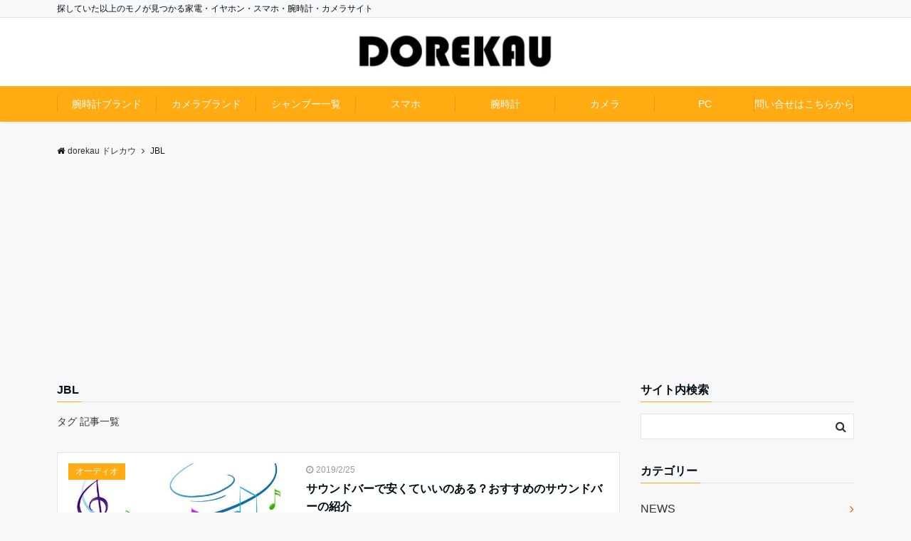

--- FILE ---
content_type: text/html; charset=UTF-8
request_url: https://dorekau.com/tag/jbl
body_size: 15068
content:
<!DOCTYPE html>
<html lang="ja"
	prefix="og: https://ogp.me/ns#"  dir="ltr">
<head prefix="og: http://ogp.me/ns# fb: http://ogp.me/ns/fb# article: http://ogp.me/ns/article#">

<!-- Page hiding snippet (recommended) -->
<style>.async-hide { opacity: 0 !important} </style>
<script>
(function(a,s,y,n,c,h,i,d,e){s.className+=' '+y;
h.end=i=function(){s.className=s.className.replace(RegExp(' ?'+y),'')};
(a[n]=a[n]||[]).hide=h;setTimeout(function(){i();h.end=null},c);
})(window,document.documentElement,'async-hide','dataLayer',4000,{'GTM-WFM3WVJ':true});
</script>

<meta charset="UTF-8">
<meta name="viewport" content="width=device-width,initial-scale=1.0">
<meta name="keywords" content="JBL" >
<meta name="description" content="JBL - タグ 記事一覧">
<meta name="robots" content="noindex, follow">
<title>JBL | dorekau ドレカウ</title>

<!-- All In One SEO Pack 3.5.2[794,825] -->

<meta name="keywords"  content="jbl,ゲーム,スピーカー,日本,akg,bluetooth,イヤホン" />

<script type="application/ld+json" class="aioseop-schema">{"@context":"https://schema.org","@graph":[{"@type":"Organization","@id":"https://dorekau.com/#organization","url":"https://dorekau.com/","name":"dorekau ドレカウ","sameAs":[]},{"@type":"WebSite","@id":"https://dorekau.com/#website","url":"https://dorekau.com/","name":"dorekau ドレカウ","publisher":{"@id":"https://dorekau.com/#organization"}},{"@type":"CollectionPage","@id":"https://dorekau.com/tag/jbl#collectionpage","url":"https://dorekau.com/tag/jbl","inLanguage":"ja","name":"JBL","isPartOf":{"@id":"https://dorekau.com/#website"},"breadcrumb":{"@id":"https://dorekau.com/tag/jbl#breadcrumblist"}},{"@type":"BreadcrumbList","@id":"https://dorekau.com/tag/jbl#breadcrumblist","itemListElement":[{"@type":"ListItem","position":1,"item":{"@type":"WebPage","@id":"https://dorekau.com/","url":"https://dorekau.com/","name":"dorekau ドレカウ"}},{"@type":"ListItem","position":2,"item":{"@type":"WebPage","@id":"https://dorekau.com/tag/jbl","url":"https://dorekau.com/tag/jbl","name":"JBL"}}]}]}</script>
<link rel="canonical" href="https://dorekau.com/tag/jbl" />
<!-- All In One SEO Pack -->
<link rel='dns-prefetch' href='//ajax.googleapis.com' />
<link rel='dns-prefetch' href='//maxcdn.bootstrapcdn.com' />
<link rel="alternate" type="application/rss+xml" title="dorekau ドレカウ &raquo; フィード" href="https://dorekau.com/feed" />
<link rel="alternate" type="application/rss+xml" title="dorekau ドレカウ &raquo; コメントフィード" href="https://dorekau.com/comments/feed" />
<link rel="alternate" type="application/rss+xml" title="dorekau ドレカウ &raquo; JBL タグのフィード" href="https://dorekau.com/tag/jbl/feed" />
<link rel='stylesheet' id='wp-block-library-css'  href='https://dorekau.com/wp-includes/css/dist/block-library/style.min.css?ver=5.4.1' type='text/css' media='all' />
<link rel='stylesheet' id='contact-form-7-css'  href='https://dorekau.com/wp-content/plugins/contact-form-7/includes/css/styles.css?ver=5.1.1' type='text/css' media='all' />
<link rel='stylesheet' id='yyi_rinker_stylesheet-css'  href='https://dorekau.com/wp-content/plugins/yyi-rinker/css/style.css?v=1.1.0&#038;ver=5.4.1' type='text/css' media='all' />
<link rel='stylesheet' id='parent-style-css'  href='https://dorekau.com/wp-content/themes/emanon-pro/style.css?ver=5.4.1' type='text/css' media='all' />
<link rel='stylesheet' id='child-style-css'  href='https://dorekau.com/wp-content/themes/emanon-pro-child/style.css?ver=1593064182' type='text/css' media='all' />
<link rel='stylesheet' id='animate-css'  href='https://dorekau.com/wp-content/themes/emanon-pro/lib/css/animate.min.css?ver=5.4.1' type='text/css' media='all' />
<link crossorigin="anonymous" rel='subresource' id='font-awesome-css'  href='https://maxcdn.bootstrapcdn.com/font-awesome/4.7.0/css/font-awesome.min.css?ver=5.4.1' type='text/css' media='all' />
<link rel='stylesheet' id='tablepress-default-css'  href='https://dorekau.com/wp-content/tablepress-combined.min.css?ver=2' type='text/css' media='all' />
<script type='text/javascript' src='https://ajax.googleapis.com/ajax/libs/jquery/2.1.3/jquery.min.js?ver=5.4.1'></script>
<script type='text/javascript' src='https://dorekau.com/wp-content/plugins/yyi-rinker/js/event-tracking.js?v=1.1.0'></script>
<link rel='https://api.w.org/' href='https://dorekau.com/wp-json/' />
<link rel="EditURI" type="application/rsd+xml" title="RSD" href="https://dorekau.com/xmlrpc.php?rsd" />
<link rel="wlwmanifest" type="application/wlwmanifest+xml" href="https://dorekau.com/wp-includes/wlwmanifest.xml" /> 
<meta name="generator" content="Site Kit by Google 1.15.0" />		<script type="text/javascript">
				(function(c,l,a,r,i,t,y){
					c[a]=c[a]||function(){(c[a].q=c[a].q||[]).push(arguments)};t=l.createElement(r);t.async=1;
					t.src="https://www.clarity.ms/tag/"+i+"?ref=wordpress";y=l.getElementsByTagName(r)[0];y.parentNode.insertBefore(t,y);
				})(window, document, "clarity", "script", "cpwfj80ujd");
		</script>
		<script type="text/javascript" language="javascript">
    var vc_pid = "886706895";
</script><script type="text/javascript" src="//aml.valuecommerce.com/vcdal.js" async></script><style>
/*---main color--*/
#gnav,.global-nav li ul li,.mb-horizontal-nav{background-color:#ffab11;}
.fa,.required,.widget-line a{color:#ffab11;}
#wp-calendar a{color:#ffab11;font-weight: bold;}
.cat-name, .sticky .cat-name{background-color:#ffab11;}
.pagination a:hover,.pagination .current{background-color:#ffab11;border:solid 1px #ffab11;}
.wpp-list li a:before{background-color:#ffab11;}
.loader{position:absolute;top:0;left:0;bottom:0;right:0;margin:auto;border-left:6px solid #ffab11;}
/*--link color--*/
#gnav .global-nav .current-menu-item > a,#gnav .global-nav .current-menu-item > a .fa,#modal-global-nav-container .current-menu-item a,#modal-global-nav-container .sub-menu .current-menu-item a,.side-widget .current-menu-item a,.mb-horizontal-nav-inner .current-menu-item a,.mb-horizontal-nav-inner .current-menu-item a .fa,.entry-title a:active,.pagination a,.post-nav .fa{color:#f25800;}
.global-nav-default > li:first-child:before, .global-nav-default > li:after{background-color:#f25800;}
.article-body a{color:#f25800;}
.follow-line a{color:#ffab11;}
.author-profile-text .author-name a{color:#f25800;}
.recommend-date a {display:block;text-decoration:none;color:#000c15;}
.next-page .post-page-numbers.current span{background-color:#ff8037;color:#fff;}
.next-page a span {background-color:#fff;color:#f25800;}
.comment-page-link .page-numbers{background-color:#fff;color:#f25800;}
.comment-page-link .current{background-color:#ff8037;color:#fff;}
.side-widget li a:after{color:#f25800;}
blockquote a, .box-default a, .box-info a{color:#f25800;}
.follow-user-url a:hover .fa{color:#f25800;}
.popular-post-rank{border-color:#f25800 transparent transparent transparent;}
/*--link hover--*/
a:hover,.global-nav a:hover,.side-widget a:hover,.side-widget li a:hover:before,#wp-calendar a:hover,.entry-title a:hover,.footer-follow-btn a:hover .fa{color:#ff8037;}
.scroll-nav-inner li:after{background-color:#ff8037;}
.featured-title h2:hover{color:#ff8037;}
.author-profile-text .author-name a:hover{color:#ff8037;}
follow-user-url a:hover .fa{color:#ff8037;}
.next-page a span:hover{background-color:#ff8037;color:#fff;}
.comment-page-link .page-numbers:hover{background-color:#ff8037;color:#fff;}
.tagcloud a:hover{border:solid 1px #ff8037;color:#ff8037;}
blockquote a:hover, .box-default a:hover, .box-info a:hover{color:#ff8037;}
#modal-global-nav-container .global-nav-default li a:hover{color:#ff8037;}
.side-widget li a:hover:after{color:#ff8037;}
.widget-contact a:hover .fa{color:#ff8037;}
#sidebar-cta {border:solid 4px #ff8037;}
.popular-post li a:hover .popular-post-rank{border-color:#ff8037 transparent transparent transparent;}
/*--btn color--*/
.btn-more{background-color:#9b8d77;border:solid 1px #9b8d77;}
.btn a{background-color:#9b8d77;color:#fff;}
.btn a:hover{color:#fff;}
.btn-border{display:block;padding:8px 16px;border:solid 1px #9b8d77;}
.btn-border .fa{color:#9b8d77;}
input[type=submit]{background-color:#9b8d77;color:#fff;}
/* gutenberg File */
.wp-block-file .wp-block-file__button{display:inline-block;padding:8px 32px!important;border-radius:4px!important;line-height:1.5!important;border-bottom:solid 3px rgba(0,0,0,0.2)!important;background-color:#9b8d77!important;color:#fff!important;font-size:16px!important}
/* gutenberg button */
.wp-block-button a{text-decoration:none;}
/* gutenberg Media & Text */
.wp-block-media-text p{	line-height:1;margin-bottom:16px;}
/* gutenberg pullquote */
.wp-block-pullquote blockquote{margin:0!important;border:none!important;quotes:none!important;background-color:inherit!important;}
.wp-block-pullquote{border-top:3px solid #e2e5e8;border-bottom:3px solid #e2e5e8;color:#303030;}
/*--header-*/
.header-area-height{height:96px;}
.header-brand {line-height:96px;}
.header,.header-area-height-line #gnav{background-color:#fff;}
.top-bar{background-color:#f8f8f8;}
.site-description {color:#000c15}
.header-table .site-description{line-height:1.5;font-size:12px;}
.header-site-name a{color:#000c15}
.header-site-name a:hover{color:#ff8037;}
.header-logo img, .modal-header-logo img{max-height:50px;}
.global-nav-line li a{color:#000c15;}
#mb-scroll-nav .header-site-name a{color:#000c15;font-size:16px;}
#mb-scroll-nav .header-site-name a:hover{color:#ff8037;}
@media screen and ( min-width: 768px ){
.header-site-name a{font-size:24px;}
.header-area-height,.header-widget{height:96px;}
.header-brand {line-height:96px;}
}
@media screen and ( min-width: 992px ){
.header-logo img{max-height:50px;}
}
/*--modal menu--*/
.modal-menu{position:absolute;top:50%;right:0;-webkit-transform:translateY(-50%);transform:translateY(-50%);z-index:999;}
.modal-menu .modal-gloval-icon{float:left;margin-bottom:6px;}
.modal-menu .slicknav_no-text{margin:0;}
.modal-menu .modal-gloval-icon-bar{display:block;width:32px;height:3px;border-radius:4px;-webkit-transition:all 0.2s;transition:all 0.2s;}
.modal-menu .modal-gloval-icon-bar + .modal-gloval-icon-bar{margin-top:6px;}
.modal-menu .modal-menutxt{display:block;text-align:center;font-size:12px;font-size:1.2rem;color:#000c15;}
.modal-menu .modal-gloval-icon-bar{background-color:#9b8d77;}
#modal-global-nav-container{background-color:#fff;}
#modal-global-nav-container .modal-header-site-name a{color:#000c15;}
#modal-global-nav-container .global-nav li ul li{background-color:#fff;}
#modal-global-nav-container .global-nav-default li a{color:#000c15;}
/* --slider section--*/
.slider img{display:block;width:100%;}
.slider .bx-viewport{-webkit-transform:translatez(0);-moz-transform:translatez(0);-ms-transform:translatez(0);-o-transform:translatez(0);transform:translatez(0);}
.slider .bx-pager,.slider .bx-controls-auto{position:absolute;bottom:-36px;width:100%;z-index:300;}
.slider .bx-pager{text-align:center;font-size:.85em;font-family:Arial;font-weight:bold;color:#333;}
.slider .bx-pager .bx-pager-item,
.slider .bx-controls-auto .bx-controls-auto-item{display:inline-block;}
.slider .bx-pager.bx-default-pager a{background:#777;text-indent:-9999px;display:block;width:10px;height:10px;margin:0 5px;outline:0;-moz-border-radius:5px;-webkit-border-radius:5px;border-radius:5px;}
.slider .bx-pager.bx-default-pager a:hover,
.slider .bx-pager.bx-default-pager a.active{background:#000;}
.slider .bx-prev{left:16px;background:url(https://dorekau.com/wp-content/themes/emanon-pro/lib/images/slider/controls.png) no-repeat 0 -32px;}
.slider .bx-next{right:16px;background:url(https://dorekau.com/wp-content/themes/emanon-pro/lib/images/slider/controls.png) no-repeat -43px -32px;}
.slider .bx-prev:hover{background-position:0 0;}
.slider .bx-next:hover{background-position:-43px 0;}
.slider .bx-controls-direction a{position:absolute;top:50%;margin-top:-16px;outline:0;width:32px;height:32px;text-indent:-9999px;z-index:888;}
.slider .bx-controls-direction a.disabled{display:none;}
.slider .bx-controls-auto{text-align:center;}
.slider .bx-controls-auto .bx-start{display:block;text-indent:-9999px;width:10px;height:11px;outline:0;background:url(https://dorekau.com/wp-content/themes/emanon-pro/lib/images/slider/controls.png) -86px -11px no-repeat;margin:0 3px;}
.slider .bx-controls-auto .bx-start:hover,
.slider .bx-controls-auto .bx-start.active{background-position:-86px 0;}
.slider .bx-controls-auto .bx-stop{display:block;text-indent:-9999px;width:9px;height:11px;outline:0;background:url(https://dorekau.com/wp-content/themes/emanon-pro/lib/images/slider/controls.png) -86px -44px no-repeat;margin:0 3px;}
.slider .bx-controls-auto .bx-stop:hover,
.slider .bx-controls-auto .bx-stop.active{background-position:-86px -33px;}
.slider .bx-controls.bx-has-controls-auto.bx-has-pager .bx-pager{text-align:left;width:80%;}
.slider .bx-controls.bx-has-controls-auto.bx-has-pager .bx-controls-auto{right:0;width:35px;}
.slider .bx-caption{position:absolute;bottom:0;left:0;background:#505050;background:rgba(80, 80, 80, 0.75);width:100%;}
.slider .bx-caption span{color:#fff;font-family:Arial;display:block;font-size:.85em;padding:10px;}
.slider #bxslider li:before{position:absolute;top:0;left:0;right:0;bottom:0;background:linear-gradient(135deg, #000, #000)fixed;opacity: 0;content: "";z-index:100;}
.slider #bxslider li{height:500px;background-position: center;background-size: cover;background-repeat:no-repeat;}
.slider-btn{margin:32px 0 0 0;}
.slider-title{color:#fff;}
.slider-sub-title{color:#fff;}
.slider-btn .btn{border:solid 1px #9b8d77;background-color:#9b8d77;}
.slider-btn-bg a{border-bottom:none;border-radius:0;background-color:#9b8d77;color:#fff;}
.slider-btn-bg a:hover{background-color:#9b8d77;border-radius:inherit;-webkit-transform:inherit;transform:inherit;color:#fff;}
.slider-btn-bg:before{content:'';position:absolute;border:solid 3px #9b8d77;top:0;right:0;bottom:0;left:0;-webkit-transition:0.2s ease-in-out;transition:0.2s ease-in-out;z-index:-1;}
.slider-btn-bg:hover:before{top:-8px;right:-8px;bottom:-8px;left:-8px;}
@media screen and ( max-width: 767px ){
.slider-message{right:0;left:0;}
}
@media screen and ( min-width: 768px ){
.slider-btn{margin:40px 0 24px 0}
.bx-wrapper .bx-pager,.bx-wrapper .bx-controls-auto{bottom:8px;}
.slider-message{right:0;left:0;}
}
/*--slick slider for front page & LP--*/
.slick-slider{-moz-box-sizing:border-box;box-sizing:border-box;-webkit-user-select:none;-moz-user-select:none;-ms-user-select:none;user-select:none;-webkit-touch-callout:none;-khtml-user-select:none;-ms-touch-action:pan-y;touch-action:pan-y;-webkit-tap-highlight-color:rgba(0,0,0,0)}
.slick-list,.slick-slider{display:block;position:relative}
.slick-list{overflow:hidden;margin:0;padding:0}
.slick-list:focus{outline:0}
.slick-list.dragging{cursor:pointer;cursor:hand}
.slick-slider .slick-list,.slick-slider .slick-track{-webkit-transform:translate3d(0,0,0);-moz-transform:translate3d(0,0,0);-ms-transform:translate3d(0,0,0);-o-transform:translate3d(0,0,0);transform:translate3d(0,0,0)}
.slick-track{display:block;position:relative;top:0;left:0;margin:40px 0}
.slick-track:after,.slick-track:before{display:table;content:''}
.slick-track:after{clear:both}.slick-loading .slick-track{visibility:hidden}
.slick-slide{display:none;float:left;height:100%;min-height:1px}[dir='rtl']
.slick-slide{float:right}
.slick-slide.slick-loading img{display:none}
.slick-slide.dragging img{pointer-events:none}
.slick-initialized .slick-slide{display:block}
.slick-loading .slick-slide{visibility:hidden}
.slick-vertical .slick-slide{display:block;height:auto;border:solid 1px transparent}
.slick-arrow.slick-hidden{display:none}
.slick-next:before,.slick-prev:before{content:""}
.slick-next{display:block;position:absolute;top:50%;right:-11px;padding:0;width:16px;height:16px;border-color:#f25800;border-style:solid;border-width:3px 3px 0 0;background-color:transparent;cursor:pointer;text-indent:-9999px;-webkit-transform:rotate(45deg);-moz-transform:rotate(45deg);-ms-transform:rotate(45deg);-o-transform:rotate(45deg);transform:rotate(45deg)}
.slick-prev{display:block;position:absolute;top:50%;left:-11px;padding:0;width:16px;height:16px;border-color:#f25800;border-style:solid;border-width:3px 3px 0 0;background-color:transparent;cursor:pointer;text-indent:-9999px;-webkit-transform:rotate(-135deg);-moz-transform:rotate(-135deg);-ms-transform:rotate(-135deg);-o-transform:rotate(-135deg);transform:rotate(-135deg)}
@media screen and ( min-width: 768px ){
.slick-next{right:-32px;width:32px;height:32px;}
.slick-prev{left:-32px;width:32px;height:32px;}
}
/*---下ボーダー（2カラー）--*/
.front-top-widget-box h2, .front-bottom-widget-box h2{margin-bottom: -1px;}
.front-top-widget-box h2 > span, .front-bottom-widget-box h2 > span{display:inline-block;padding:0 4px 4px 0;border-bottom:solid 1px #ffab11;}
.entry-header {border-bottom:solid 1px #e2e5e8;}
.entry-header h2{margin-bottom: -1px;}
.entry-header h2 > span{display:inline-block;padding:0 4px 4px 0;border-bottom:solid 1px #ffab11;}
.archive-title {border-bottom:solid 1px #e2e5e8;}
.archive-title h1{margin-bottom: -1px;}
.archive-title h1 > span{display:inline-block;padding:0 4px 4px 0;border-bottom:solid 1px #ffab11;}
/*--h2 style--*/
/*---左ボーダー＋背景--*/
.article-body h2{padding:8px 0 8px 12px;border-left:solid 4px #ffab11;background-color:#f0f0f0;}
/*--h3 style--*/
/*--下ボーダー--*/
.article-body h3:not(.block-pr-box-heading):not(.block-cta-heading):not(.block-pricing-table-heading):not(.block-member-name):not(.showcase-box-heading),.page-bottom-widget h3{padding:6px 0;border-bottom:solid 2px #ffab11;}
/*--h4 style--*/
/*---無し--*/
.article-body h4{padding:4px 0;}
/*--sidebar style--*/
/*---下ボーダー（2カラー）--*/
.side-widget-title {border-bottom:1px solid #e2e5e8;}
.side-widget-title h3 {margin-bottom: -1px;}
.side-widget-title span{display:inline-block;padding:0 4px 4px 0;border-bottom:solid 1px #ffab11;}
/*--read more--*/
.archive-header{padding:8px 16px 64px 16px;}
.read-more{position:absolute;right: 0;bottom:24px;left:0;text-align:center;}
.read-more .fa{margin:0 0 0 4px;}
.featured-date .read-more,.home .big-column .read-more,.archive .ar-big-column .read-more{position:absolute;right:0;bottom:32px;left:0;}
.home .big-column .btn-mid,.archive .ar-big-column .btn-mid{width: 80%;}
@media screen and ( min-width: 768px ){
.archive-header{padding:8px 16px 72px 16px;}
.home .one-column .read-more,.archive .ar-one-column .read-more,.search .ar-one-column .read-more{position:absolute;right:16px;bottom:20px;left:auto;}
.blog .one-column .read-more,.archive .ar-one-column .read-more,.search .ar-one-column .read-more{position:absolute;right:16px;bottom:20px;left:auto;}
.home .big-column .btn-mid,.archive .ar-big-column .btn-mid,.search .ar-big-column .btn-mid{width:20%;}
.blog .big-column .btn-mid,.archive .ar-big-column .btn-mid,.search .ar-big-column .btn-mid{width:20%;}
.home .one-column .read-more .btn-border,.archive .ar-one-column .read-more .btn-border,.search .ar-one-column .read-more .btn-border{display:inline;}
.blog .one-column .read-more .btn-border,.archive .ar-one-column .read-more .btn-border,.search .ar-one-column .read-more .btn-border{display:inline;}
}
/*--remodal's necessary styles--*/
html.remodal-is-locked{overflow:hidden;-ms-touch-action:none;touch-action:none}
.remodal{overflow:scroll;-webkit-overflow-scrolling:touch;}
.remodal,[data-remodal-id]{display:none}
.remodal-overlay{position:fixed;z-index:9998;top:-5000px;right:-5000px;bottom:-5000px;left:-5000px;display:none}
.remodal-wrapper{position:fixed;z-index:9999;top:0;right:0;bottom:0;left:0;display:none;overflow:auto;text-align:center;-webkit-overflow-scrolling:touch}
.remodal-wrapper:after{display:inline-block;height:100%;margin-left:-0.05em;content:""}
.remodal-overlay,.remodal-wrapper{-webkit-backface-visibility:hidden;backface-visibility:hidden}
.remodal{position:relative;outline:0;}
.remodal-is-initialized{display:inline-block}
/*--remodal's default mobile first theme--*/
.remodal-bg.remodal-is-opened,.remodal-bg.remodal-is-opening{-webkit-filter:blur(3px);filter:blur(3px)}.remodal-overlay{background:rgba(43,46,56,.9)}
.remodal-overlay.remodal-is-closing,.remodal-overlay.remodal-is-opening{-webkit-animation-duration:0.3s;animation-duration:0.3s;-webkit-animation-fill-mode:forwards;animation-fill-mode:forwards}
.remodal-overlay.remodal-is-opening{-webkit-animation-name:c;animation-name:c}
.remodal-overlay.remodal-is-closing{-webkit-animation-name:d;animation-name:d}
.remodal-wrapper{padding:16px}
.remodal{box-sizing:border-box;width:100%;-webkit-transform:translate3d(0,0,0);transform:translate3d(0,0,0);color:#2b2e38;background:#fff;}
.remodal.remodal-is-closing,.remodal.remodal-is-opening{-webkit-animation-duration:0.3s;animation-duration:0.3s;-webkit-animation-fill-mode:forwards;animation-fill-mode:forwards}
.remodal.remodal-is-opening{-webkit-animation-name:a;animation-name:a}
.remodal.remodal-is-closing{-webkit-animation-name:b;animation-name:b}
.remodal,.remodal-wrapper:after{vertical-align:middle}
.remodal-close{position:absolute;top:-32px;right:0;display:block;overflow:visible;width:32px;height:32px;margin:0;padding:0;cursor:pointer;-webkit-transition:color 0.2s;transition:color 0.2s;text-decoration:none;color:#fff;border:0;outline:0;background:#b5b5b5;}
.modal-global-nav-close{position:absolute;top:0;right:0;display:block;overflow:visible;width:32px;height:32px;margin:0;padding:0;cursor:pointer;-webkit-transition:color 0.2s;transition:color 0.2s;text-decoration:none;color:#fff;border:0;outline:0;background:#9b8d77;}
.remodal-close:focus,.remodal-close:hover{color:#2b2e38}
.remodal-close:before{font-family:Arial,Helvetica CY,Nimbus Sans L,sans-serif!important;font-size:32px;line-height:32px;position:absolute;top:0;left:0;display:block;width:32px;content:"\00d7";text-align:center;}
.remodal-cancel,.remodal-confirm{font:inherit;display:inline-block;overflow:visible;min-width:110px;margin:0;padding:9pt 0;cursor:pointer;-webkit-transition:background 0.2s;transition:background 0.2s;text-align:center;vertical-align:middle;text-decoration:none;border:0;outline:0}
.remodal-confirm{color:#fff;background:#81c784}
.remodal-confirm:focus,.remodal-confirm:hover{background:#66bb6a}
.remodal-cancel{color:#fff;background:#e57373}
.remodal-cancel:focus,.remodal-cancel:hover{background:#ef5350}
.remodal-cancel::-moz-focus-inner,.remodal-close::-moz-focus-inner,.remodal-confirm::-moz-focus-inner{padding:0;border:0}
@-webkit-keyframes a{0%{-webkit-transform:scale(1.05);transform:scale(1.05);opacity:0}to{-webkit-transform:none;transform:none;opacity:1}}
@keyframes a{0%{-webkit-transform:scale(1.05);transform:scale(1.05);opacity:0}to{-webkit-transform:none;transform:none;opacity:1}}
@-webkit-keyframes b{0%{-webkit-transform:scale(1);transform:scale(1);opacity:1}to{-webkit-transform:scale(0.95);transform:scale(0.95);opacity:0}}
@keyframes b{0%{-webkit-transform:scale(1);transform:scale(1);opacity:1}to{-webkit-transform:scale(0.95);transform:scale(0.95);opacity:0}}
@-webkit-keyframes c{0%{opacity:0}to{opacity:1}}
@keyframes c{0%{opacity:0}to{opacity:1}}
@-webkit-keyframes d{0%{opacity:1}to{opacity:0}}
@keyframes d{0%{opacity:1}to{opacity:0}}
@media only screen and (min-width:641px){.remodal{max-width:700px}}.lt-ie9 .remodal-overlay{background:#2b2e38}.lt-ie9 .remodal{width:700px}
/*--footer cta --*/
/*--footer--*/
.footer{background-color:#232323;color:#b5b5b5;}
.footer a,.footer .fa{color:#b5b5b5;}
.footer a:hover{color:#fff;}
.footer a:hover .fa{color:#fff;}
.footer-nav li{border-right:solid 1px #b5b5b5;}
.footer-widget-box h2,.footer-widget-box h3,.footer-widget-box h4,.footer-widget-box h5,.footer-widget-box h6{color:#b5b5b5;}
.footer-widget-box h3{border-bottom:solid 1px #b5b5b5;}
.footer-widget-box a:hover .fa{color:#fff;}
.footer-widget-box #wp-calendar caption{border:solid 1px #b5b5b5;border-bottom: none;}
.footer-widget-box #wp-calendar th{border:solid 1px #b5b5b5;}
.footer-widget-box #wp-calendar td{border:solid 1px #b5b5b5;}
.footer-widget-box #wp-calendar a:hover{color:#fff;}
.footer-widget-box .tagcloud a{border:solid 1px #b5b5b5;}
.footer-widget-box .tagcloud a:hover{border:solid 1px #fff;}
.footer-widget-box .wpp-list .wpp-excerpt, .footer-widget-box .wpp-list .post-stats, .footer-widget-box .wpp-list .post-stats a{color:#b5b5b5;}
.footer-widget-box .wpp-list a:hover{color:#fff;}
.footer-widget-box select{border:solid 1px #b5b5b5;color:#b5b5b5;}
.footer-widget-box .widget-contact a:hover .fa{color:#fff;}
@media screen and ( min-width: 768px ){.footer a:hover .fa{color:#b5b5b5;}}
/*--lp header image cover--*/
.lp-header{height:500px;}
.lp-header:before,.lp-header-image:before{position:absolute;top:0;left:0;right:0;bottom:0;background:linear-gradient(135deg, #000, #000)fixed;opacity:0.5;content: "";z-index: 100;}
.header-title, .header-target-message{color: #fff;}
.header-sub-title{color:#fff;}
.header-btn-bg a{border-bottom:none;border-radius:0;background-color:#9b8d77;color:#fff;}
.header-btn-bg a:hover{background-color:#9b8d77;border-radius:inherit;-webkit-transform:inherit;transform:inherit;color:#fff;}
.header-btn-bg:before{content:'';position:absolute;border:solid 3px #9b8d77;top:0;right:0;bottom:0;left:0;-webkit-transition:.2s ease-in-out;transition:.2s ease-in-out;z-index:-1;}
.header-btn-bg:hover:before{top:-8px;right:-8px;bottom:-8px;left:-8px}
@media screen and ( max-width: 767px ){
.header-message{right:0;left:0;}
}
@media screen and ( min-width: 768px ){
.header-message{right:0;left:0;}
}
/*--lp content section--*/
#lp-content-section {background-color:#f8f8f8;}
/*--page custom css--*/
</style>
<style type="text/css">
.no-js .native-lazyload-js-fallback {
	display: none;
}
</style>
		<!-- There is no amphtml version available for this URL. --><script async src="//pagead2.googlesyndication.com/pagead/js/adsbygoogle.js"></script> <script>
(adsbygoogle = window.adsbygoogle || []).push({
google_ad_client: "ca-pub-7222909358018785",
enable_page_level_ads: true,
tag_partner: "site_kit"
});
</script>
		<link rel="icon" href="https://dorekau.com/wp-content/uploads/2019/04/cropped-dorekau_logo_-32x32.jpg" sizes="32x32" />
<link rel="icon" href="https://dorekau.com/wp-content/uploads/2019/04/cropped-dorekau_logo_-192x192.jpg" sizes="192x192" />
<link rel="apple-touch-icon" href="https://dorekau.com/wp-content/uploads/2019/04/cropped-dorekau_logo_-180x180.jpg" />
<meta name="msapplication-TileImage" content="https://dorekau.com/wp-content/uploads/2019/04/cropped-dorekau_logo_-270x270.jpg" />
<script async src="https://pagead2.googlesyndication.com/pagead/js/adsbygoogle.js"></script>
<meta name="robots" content="max-image-preview:large">
<!--google tag nanager-->
<script>(function(w,d,s,l,i){w[l]=w[l]||[];w[l].push({'gtm.start':
new Date().getTime(),event:'gtm.js'});var f=d.getElementsByTagName(s)[0],
j=d.createElement(s),dl=l!='dataLayer'?'&l='+l:'';j.async=true;j.src=
'https://www.googletagmanager.com/gtm.js?id='+i+dl;f.parentNode.insertBefore(j,f);
})(window,document,'script','dataLayer','GTM-WFM3WVJ');</script>
<!--end google tag manager-->
</head>
<body id="top" class="archive tag tag-jbl tag-87">
<!--google tag manager (noscript)-->
<noscript><iframe src="https://www.googletagmanager.com/ns.html?id=GTM-WFM3WVJ"
height="0" width="0" style="display:none;visibility:hidden"></iframe></noscript>
<!--end google tag manager (noscript)-->
<header id="header-wrapper" itemscope itemtype="http://schema.org/WPHeader">
		<!--top bar-->
	<div class="top-bar">
		<div class="container">
			<div class="col12">
			<p class="site-description" itemprop="description">探していた以上のモノが見つかる家電・イヤホン・スマホ・腕時計・カメラサイト</p>
			</div>
		</div>
	</div>
	<!--end top bar-->
		<!--header-->
	<div class="header">
		<div class="container header-area-height">
			<div class="col12 header-col-center header-brand">
			<div class="header-table">
<div class="header-logo"><a href="https://dorekau.com/"><img src="https://dorekau.com/wp-content/uploads/2021/06/dorekau_logo_700w-300x54-1.jpg" alt="dorekau ドレカウ" ></a></div>
</div>
			</div>
			<!--modal menu-->
			<div class="modal-menu js-modal-menu">
				<a href="#modal-global-nav" data-remodal-target="modal-global-nav">
										<span class="modal-menutxt">Menu</span>
										<span class="modal-gloval-icon">
						<span class="modal-gloval-icon-bar"></span>
						<span class="modal-gloval-icon-bar"></span>
						<span class="modal-gloval-icon-bar"></span>
					</span>
				</a>
			</div>
			<!--end modal menu-->
		</div>
	<!--global nav-->
<div class="remodal" data-remodal-id="modal-global-nav" data-remodal-options="hashTracking:false">
	<button data-remodal-action="close" class="remodal-close modal-global-nav-close"></button>
	<div id="modal-global-nav-container">
		<div class="modal-header-logo"><a href="https://dorekau.com/"><img src="https://dorekau.com/wp-content/uploads/2021/06/dorekau_logo_700w-300x54-1.jpg" alt="dorekau ドレカウ" ></a></div>
		<nav>
		<ul id="menu-%e3%82%ab%e3%83%86%e3%82%b4%e3%83%aa" class="global-nav global-nav-default"><li id="menu-item-35560" class="menu-item menu-item-type-post_type menu-item-object-page menu-item-35560"><a href="https://dorekau.com/%e8%85%95%e6%99%82%e8%a8%88%e3%83%a1%e3%83%bc%e3%82%ab%e3%83%bc%e4%b8%80%e8%a6%a7">腕時計ブランド</a></li>
<li id="menu-item-35566" class="menu-item menu-item-type-post_type menu-item-object-page menu-item-35566"><a href="https://dorekau.com/%e3%82%ab%e3%83%a1%e3%83%a9%e3%83%96%e3%83%a9%e3%83%b3%e3%83%89%e4%b8%80%e8%a6%a7">カメラブランド</a></li>
<li id="menu-item-20718" class="menu-item menu-item-type-post_type menu-item-object-post menu-item-20718"><a href="https://dorekau.com/19976">シャンプー一覧</a></li>
<li id="menu-item-4168" class="menu-item menu-item-type-taxonomy menu-item-object-category menu-item-4168"><a href="https://dorekau.com/category/smartphone">スマホ</a></li>
<li id="menu-item-1112" class="menu-item menu-item-type-taxonomy menu-item-object-category menu-item-1112"><a href="https://dorekau.com/category/watch">腕時計</a></li>
<li id="menu-item-6060" class="menu-item menu-item-type-taxonomy menu-item-object-category menu-item-6060"><a href="https://dorekau.com/category/camera">カメラ</a></li>
<li id="menu-item-6061" class="menu-item menu-item-type-taxonomy menu-item-object-category menu-item-6061"><a href="https://dorekau.com/category/pc">PC</a></li>
<li id="menu-item-18126" class="menu-item menu-item-type-post_type menu-item-object-page menu-item-18126"><a href="https://dorekau.com/%e3%81%8a%e5%95%8f%e3%81%84%e5%90%88%e3%82%8f%e3%81%9b">問い合せはこちらから</a></li>
</ul>		</nav>
		<div class="mobile-menu-widget">

<form role="search" method="get" class="search-form" action="https://dorekau.com/">
	<label for="search-form-6975d9a002b2b">
	</label>
	<input type="search" id="search-form-6975d9a002b2b" class="search-field" value="" name="s" />
	<button type="submit" class="search-submit"><i class="fa fa-search"></i></button>
</form>
</div>	</div>
</div>
<!--end global nav-->	</div>
	<!--end header-->
</header>
<!--global nav-->
<div id="gnav" class="default-nav">
	<div class="container">
		<div class="col12">
			<nav id="menu">
			<ul id="menu-%e3%82%ab%e3%83%86%e3%82%b4%e3%83%aa-1" class="global-nav global-nav-default"><li class="menu-item menu-item-type-post_type menu-item-object-page menu-item-35560"><a href="https://dorekau.com/%e8%85%95%e6%99%82%e8%a8%88%e3%83%a1%e3%83%bc%e3%82%ab%e3%83%bc%e4%b8%80%e8%a6%a7">腕時計ブランド</a></li>
<li class="menu-item menu-item-type-post_type menu-item-object-page menu-item-35566"><a href="https://dorekau.com/%e3%82%ab%e3%83%a1%e3%83%a9%e3%83%96%e3%83%a9%e3%83%b3%e3%83%89%e4%b8%80%e8%a6%a7">カメラブランド</a></li>
<li class="menu-item menu-item-type-post_type menu-item-object-post menu-item-20718"><a href="https://dorekau.com/19976">シャンプー一覧</a></li>
<li class="menu-item menu-item-type-taxonomy menu-item-object-category menu-item-4168"><a href="https://dorekau.com/category/smartphone">スマホ</a></li>
<li class="menu-item menu-item-type-taxonomy menu-item-object-category menu-item-1112"><a href="https://dorekau.com/category/watch">腕時計</a></li>
<li class="menu-item menu-item-type-taxonomy menu-item-object-category menu-item-6060"><a href="https://dorekau.com/category/camera">カメラ</a></li>
<li class="menu-item menu-item-type-taxonomy menu-item-object-category menu-item-6061"><a href="https://dorekau.com/category/pc">PC</a></li>
<li class="menu-item menu-item-type-post_type menu-item-object-page menu-item-18126"><a href="https://dorekau.com/%e3%81%8a%e5%95%8f%e3%81%84%e5%90%88%e3%82%8f%e3%81%9b">問い合せはこちらから</a></li>
</ul>			</nav>
		</div>
	</div>
</div>
<!--end global nav-->

<!--content-->
<div class="content">
	<div class="container">
		<!--breadcrumb-->
	<div class="content-inner">
	<nav id="breadcrumb" class="rcrumbs clearfix">
	<ol itemscope itemtype="http://schema.org/BreadcrumbList"><li itemprop="itemListElement" itemscope itemtype="http://schema.org/ListItem"><a itemprop="item" href="https://dorekau.com/"><i class="fa fa-home"></i><span itemprop="name">dorekau ドレカウ</span></a><i class="fa fa-angle-right"></i><meta itemprop="position" content="1" /></li><li><span>JBL</span></li></ol>
</nav>
</div>
<!--end breadcrumb-->		<!--main-->
		<main>
			<div class="col-main clearfix">
								<div class="archive-title"><h1><span>JBL</span></h1></div>								<div class="archive-description">
					<p>タグ 記事一覧</p>
				</div>
												
<div class="clearfix post-18133 post type-post status-publish format-standard has-post-thumbnail category-audio tag-jbl tag-330 tag-389 tag-161 one-column ar-one-column au-one-column">
	<!--loop of article-->
	
	
	<article class="archive-list">
		<!--thumbnail-->
<div class="eye-catch">
	<a class="image-link-border" href="https://dorekau.com/18133"><img width="544" height="262" src="https://dorekau.com/wp-content/plugins/native-lazyload/assets/images/placeholder.svg" class="attachment-small-thumbnail size-small-thumbnail wp-post-image native-lazyload-js-fallback" alt="サウンドバー" loading="lazy" data-src="https://dorekau.com/wp-content/uploads/2019/02/saundber-544x262.jpg" data-srcset="https://dorekau.com/wp-content/uploads/2019/02/saundber-544x262.jpg 544w, https://dorekau.com/wp-content/uploads/2019/02/saundber-1118x538.jpg 1118w, https://dorekau.com/wp-content/uploads/2019/02/saundber-733x353.jpg 733w" data-sizes="(max-width: 544px) 100vw, 544px" /></a>
<span class="cat-name"><a href="https://dorekau.com/category/audio">オーディオ</a></span>
</div>
<!--end thumbnail-->		<header class="archive-header">
			<ul class="post-meta clearfix">
<li><i class="fa fa-clock-o"></i><time class="date published updated" datetime="2019-02-25">2019/2/25</time></li>
</ul >
			<h2 class="archive-header-title"><a href="https://dorekau.com/18133">サウンドバーで安くていいのある？おすすめのサウンドバーの紹介</a></h2>
						<p>液晶パネルの技術革新とメーカー各社の開発競争により、テレビの薄型化が進んでいます</p>
						<div class="read-more"><a class="btn-border btn-mid" href="https://dorekau.com/18133">続きを読む<i class="fa fa-angle-right"></i></a></div>		</header>
	</article>
		
	
	<article class="archive-list">
		<!--thumbnail-->
<div class="eye-catch">
	<a class="image-link-border" href="https://dorekau.com/6305"><img width="544" height="262" src="https://dorekau.com/wp-content/plugins/native-lazyload/assets/images/placeholder.svg" class="attachment-small-thumbnail size-small-thumbnail wp-post-image native-lazyload-js-fallback" alt="" loading="lazy" data-src="https://dorekau.com/wp-content/uploads/2018/06/dorekau_logo-544x262.jpg" /></a>
<span class="cat-name"><a href="https://dorekau.com/category/earphone-headphones">イヤホン・ヘッドフォン</a></span>
</div>
<!--end thumbnail-->		<header class="archive-header">
			<ul class="post-meta clearfix">
<li><i class="fa fa-clock-o"></i><time class="date published updated" datetime="2018-08-10">2018/8/10</time></li>
</ul >
			<h2 class="archive-header-title"><a href="https://dorekau.com/6305">イヤホン・音響機器ブランドJBLの歴史と特徴 価格帯</a></h2>
						<p>JBLとは まず、ノウハウ・初心者向けの情報をご紹介いたします。商品の紹介を先に</p>
						<div class="read-more"><a class="btn-border btn-mid" href="https://dorekau.com/6305">続きを読む<i class="fa fa-angle-right"></i></a></div>		</header>
	</article>
			<!--end loop of article-->
</div>
			</div>
		</main>
		<!--end main-->
		<!--sidebar-->
		<aside class="col-sidebar sidebar">
			

<div class="side-widget"><div class="side-widget-title"><h3><span>サイト内検索</span></h3></div>

<form role="search" method="get" class="search-form" action="https://dorekau.com/">
	<label for="search-form-6975d9a005b8d">
	</label>
	<input type="search" id="search-form-6975d9a005b8d" class="search-field" value="" name="s" />
	<button type="submit" class="search-submit"><i class="fa fa-search"></i></button>
</form>
</div><div class="side-widget"><div class="side-widget-title"><h3><span>カテゴリー</span></h3></div>		<ul>
				<li class="cat-item cat-item-465"><a href="https://dorekau.com/category/news">NEWS</a>
</li>
	<li class="cat-item cat-item-337"><a href="https://dorekau.com/category/pc" title="PC、どれ買う？最新PC、PCのノウハウをご紹介いたします。">PC</a>
</li>
	<li class="cat-item cat-item-440"><a href="https://dorekau.com/category/pr" title="最新商品や商品レビューのご紹介をいたします。また、編集部独自記事もこちらのカテゴリでご紹介します。">PR</a>
</li>
	<li class="cat-item cat-item-447"><a href="https://dorekau.com/category/outdoors" title="アウトドア製品、どれ買う？最新アウトドアグッズ、登山やキャンプのノウハウをご紹介いたします。">アウトドア</a>
</li>
	<li class="cat-item cat-item-426"><a href="https://dorekau.com/category/earphone-headphones" title="イヤホン・ヘッドフォンどれ買う？最新イヤホン・ヘッドフォンのご紹介・比較をいたします。">イヤホン・ヘッドフォン</a>
</li>
	<li class="cat-item cat-item-412"><a href="https://dorekau.com/category/audio" title="オーディオ機器はどれ買う？オーディオ機器のご紹介をいたします。イヤホン・ヘッドホンは別カテゴリです。">オーディオ</a>
</li>
	<li class="cat-item cat-item-652"><a href="https://dorekau.com/category/%e3%81%8a%e6%ad%b3%e6%9a%ae">お歳暮</a>
</li>
	<li class="cat-item cat-item-258"><a href="https://dorekau.com/category/camera" title="カメラ・レンズ、どれ買う？最新カメラ、カメラのノウハウをご紹介いたします。">カメラ</a>
</li>
	<li class="cat-item cat-item-420"><a href="https://dorekau.com/category/game" title="ゲーム、どれ買う？ゲーム機器・周辺機器のご紹介をいたします。">ゲーム</a>
</li>
	<li class="cat-item cat-item-456"><a href="https://dorekau.com/category/%e3%82%b9%e3%83%9d%e3%83%bc%e3%83%84">スポーツ</a>
</li>
	<li class="cat-item cat-item-314"><a href="https://dorekau.com/category/smartphone" title="スマホ、どれ買う？最新スマホ、スマホ使用のノウハウをご紹介いたします。">スマホ</a>
</li>
	<li class="cat-item cat-item-416"><a href="https://dorekau.com/category/tabret" title="タブレット、どれ買う？最新タブレット、タブレットのノウハウをご紹介いたします。">タブレット</a>
</li>
	<li class="cat-item cat-item-326"><a href="https://dorekau.com/category/tv" title="テレビ、どれ買う？最新テレビ、テレビのノウハウをご紹介いたします。">テレビ</a>
</li>
	<li class="cat-item cat-item-462"><a href="https://dorekau.com/category/%e3%83%93%e3%83%87%e3%82%aa%e3%82%aa%e3%83%b3%e3%83%87%e3%83%9e%e3%83%b3%e3%83%89">ビデオオンデマンド</a>
</li>
	<li class="cat-item cat-item-368"><a href="https://dorekau.com/category/fashion" title="服、どれ買う？ドレカウでは、洋服・靴・帽子・パンツのファストファッションをご紹介いたします。">ファッション</a>
</li>
	<li class="cat-item cat-item-484"><a href="https://dorekau.com/category/%e3%83%97%e3%83%ac%e3%82%bc%e3%83%b3%e3%83%88">プレゼント</a>
</li>
	<li class="cat-item cat-item-428"><a href="https://dorekau.com/category/hobby" title="おもちゃ、どれ買う？最新ホビーのご紹介をいたします。ゲームは別カテゴリになります。">ホビー</a>
</li>
	<li class="cat-item cat-item-705"><a href="https://dorekau.com/category/daily-necessities/%e3%83%9e%e3%82%b9%e3%82%af">マスク</a>
</li>
	<li class="cat-item cat-item-454"><a href="https://dorekau.com/category/review" title="レビューでは実際に使用した商品についてご紹介いたします。">レビュー</a>
</li>
	<li class="cat-item cat-item-429"><a href="https://dorekau.com/category/cosmetics%ef%bc%86beauty-products" title="ファンデ、どれ買う？化粧品のご紹介、化粧品の使い方をご紹介いたします。また、ビューラーやひげそりなど理美容用品もこのカテゴリで扱っています。">化粧品・理美容用品</a>
</li>
	<li class="cat-item cat-item-681"><a href="https://dorekau.com/category/%e5%ad%a3%e7%af%80">季節</a>
</li>
	<li class="cat-item cat-item-483"><a href="https://dorekau.com/category/%e5%ae%b6%e5%85%b7">家具</a>
</li>
	<li class="cat-item cat-item-427"><a href="https://dorekau.com/category/tool" title="工具、どれ買う？元大工のドレカウ編集長がおすすめの工具や使い方のご紹介をいたします。">工具</a>
</li>
	<li class="cat-item cat-item-430"><a href="https://dorekau.com/category/stationery" title="ボールペン、どれ買う？最新文房具をご紹介、また各メーカーの万年筆の特徴など魅力についての解説をいたします。">文房具</a>
</li>
	<li class="cat-item cat-item-431"><a href="https://dorekau.com/category/daily-necessities" title="シャンプー、どれ買う？毎日使う日用品をご紹介いたします。">日用品</a>
</li>
	<li class="cat-item cat-item-1"><a href="https://dorekau.com/category/%e6%9c%aa%e5%88%86%e9%a1%9e" title="現在、用意していないカテゴリの商品についてはこちらに分類されます。">未分類</a>
</li>
	<li class="cat-item cat-item-763"><a href="https://dorekau.com/category/%e6%9c%ac">本</a>
</li>
	<li class="cat-item cat-item-380"><a href="https://dorekau.com/category/home-appliances" title="家電、どれ買う？冷蔵庫・掃除機・洗濯機などの最新家電、家電のノウハウをご紹介いたします。">白物家電</a>
</li>
	<li class="cat-item cat-item-97"><a href="https://dorekau.com/category/watch" title="時計、どれ買う？最新腕時計、腕時計の基礎知識をご紹介いたします。">腕時計</a>
</li>
	<li class="cat-item cat-item-452"><a href="https://dorekau.com/category/food" title="夕飯どれ買う？
おすすめの食品をご紹介いたします。">食品</a>
</li>
		</ul>
			</div><div class="widget_text side-widget"><div class="side-widget-title"><h3><span>公式Twitter</span></h3></div><div class="textwidget custom-html-widget"><a class="twitter-timeline" data-height="400" href="https://twitter.com/dorekau?ref_src=twsrc%5Etfw">Tweets by dorekau</a> <script async src="https://platform.twitter.com/widgets.js" charset="utf-8"></script>
<a href="https://twitter.com/dorekau?ref_src=twsrc%5Etfw" class="twitter-follow-button" data-lang="ja" data-show-count="false">Follow @dorekau</a><script async src="https://platform.twitter.com/widgets.js" charset="utf-8"></script>
</div></div><div class="side-widget"><div class="side-widget-title"><h3><span>タグ</span></h3></div><div class="tagcloud"><a href="https://dorekau.com/tag/bluetooth" class="tag-cloud-link tag-link-46 tag-link-position-1" style="font-size: 9.1323529411765pt;" aria-label="Bluetooth (39個の項目)">Bluetooth</a>
<a href="https://dorekau.com/tag/iphone" class="tag-cloud-link tag-link-335 tag-link-position-2" style="font-size: 8.3088235294118pt;" aria-label="iPhone (32個の項目)">iPhone</a>
<a href="https://dorekau.com/tag/%e3%82%a2%e3%82%a4%e3%83%86%e3%83%a0" class="tag-cloud-link tag-link-359 tag-link-position-3" style="font-size: 8.4117647058824pt;" aria-label="アイテム (33個の項目)">アイテム</a>
<a href="https://dorekau.com/tag/%e3%82%a2%e3%82%a6%e3%83%88%e3%83%89%e3%82%a2" class="tag-cloud-link tag-link-176 tag-link-position-4" style="font-size: 8.8235294117647pt;" aria-label="アウトドア (36個の項目)">アウトドア</a>
<a href="https://dorekau.com/tag/%e3%82%ab%e3%82%b8%e3%83%a5%e3%82%a2%e3%83%ab" class="tag-cloud-link tag-link-160 tag-link-position-5" style="font-size: 10.161764705882pt;" aria-label="カジュアル (49個の項目)">カジュアル</a>
<a href="https://dorekau.com/tag/%e3%82%af%e3%83%ad%e3%83%8e%e3%82%b0%e3%83%a9%e3%83%95" class="tag-cloud-link tag-link-101 tag-link-position-6" style="font-size: 9.6470588235294pt;" aria-label="クロノグラフ (44個の項目)">クロノグラフ</a>
<a href="https://dorekau.com/tag/%e3%82%b2%e3%83%bc%e3%83%a0" class="tag-cloud-link tag-link-330 tag-link-position-7" style="font-size: 8.9264705882353pt;" aria-label="ゲーム (37個の項目)">ゲーム</a>
<a href="https://dorekau.com/tag/%e3%82%b5%e3%82%a4%e3%82%ba" class="tag-cloud-link tag-link-327 tag-link-position-8" style="font-size: 12.014705882353pt;" aria-label="サイズ (74個の項目)">サイズ</a>
<a href="https://dorekau.com/tag/%e3%82%b7%e3%83%aa%e3%83%bc%e3%82%ba" class="tag-cloud-link tag-link-98 tag-link-position-9" style="font-size: 12.220588235294pt;" aria-label="シリーズ (79個の項目)">シリーズ</a>
<a href="https://dorekau.com/tag/%e3%82%b7%e3%83%b3%e3%83%97%e3%83%ab" class="tag-cloud-link tag-link-222 tag-link-position-10" style="font-size: 12.220588235294pt;" aria-label="シンプル (79個の項目)">シンプル</a>
<a href="https://dorekau.com/tag/%e3%82%b9%e3%82%a4%e3%82%b9" class="tag-cloud-link tag-link-119 tag-link-position-11" style="font-size: 10.573529411765pt;" aria-label="スイス (54個の項目)">スイス</a>
<a href="https://dorekau.com/tag/%e3%82%b9%e3%82%bf%e3%82%a4%e3%83%aa%e3%83%83%e3%82%b7%e3%83%a5" class="tag-cloud-link tag-link-130 tag-link-position-12" style="font-size: 8.8235294117647pt;" aria-label="スタイリッシュ (36個の項目)">スタイリッシュ</a>
<a href="https://dorekau.com/tag/%e3%82%b9%e3%83%9e%e3%83%9b" class="tag-cloud-link tag-link-315 tag-link-position-13" style="font-size: 12.426470588235pt;" aria-label="スマホ (83個の項目)">スマホ</a>
<a href="https://dorekau.com/tag/%e3%82%bf%e3%83%96%e3%83%ac%e3%83%83%e3%83%88" class="tag-cloud-link tag-link-379 tag-link-position-14" style="font-size: 8pt;" aria-label="タブレット (30個の項目)">タブレット</a>
<a href="https://dorekau.com/tag/%e3%83%86%e3%83%ac%e3%83%93" class="tag-cloud-link tag-link-357 tag-link-position-15" style="font-size: 9.1323529411765pt;" aria-label="テレビ (39個の項目)">テレビ</a>
<a href="https://dorekau.com/tag/%e3%83%87%e3%82%b6%e3%82%a4%e3%83%b3" class="tag-cloud-link tag-link-187 tag-link-position-16" style="font-size: 15.514705882353pt;" aria-label="デザイン (164個の項目)">デザイン</a>
<a href="https://dorekau.com/tag/%e3%83%87%e3%82%b6%e3%82%a4%e3%83%b3%e6%80%a7" class="tag-cloud-link tag-link-190 tag-link-position-17" style="font-size: 8.3088235294118pt;" aria-label="デザイン性 (32個の項目)">デザイン性</a>
<a href="https://dorekau.com/tag/%e3%83%90%e3%83%aa%e3%82%a8%e3%83%bc%e3%82%b7%e3%83%a7%e3%83%b3" class="tag-cloud-link tag-link-268 tag-link-position-18" style="font-size: 8.7205882352941pt;" aria-label="バリエーション (35個の項目)">バリエーション</a>
<a href="https://dorekau.com/tag/%e3%83%93%e3%82%b8%e3%83%8d%e3%82%b9" class="tag-cloud-link tag-link-133 tag-link-position-19" style="font-size: 9.2352941176471pt;" aria-label="ビジネス (40個の項目)">ビジネス</a>
<a href="https://dorekau.com/tag/%e3%83%96%e3%83%a9%e3%83%b3%e3%83%89" class="tag-cloud-link tag-link-163 tag-link-position-20" style="font-size: 14.073529411765pt;" aria-label="ブランド (120個の項目)">ブランド</a>
<a href="https://dorekau.com/tag/low-price" class="tag-cloud-link tag-link-59 tag-link-position-21" style="font-size: 8.7205882352941pt;" aria-label="低価格 (35個の項目)">低価格</a>
<a href="https://dorekau.com/tag/%e4%bd%bf%e3%81%84%e6%96%b9" class="tag-cloud-link tag-link-321 tag-link-position-22" style="font-size: 12.735294117647pt;" aria-label="使い方 (89個の項目)">使い方</a>
<a href="https://dorekau.com/tag/%e5%88%9d%e5%bf%83%e8%80%85" class="tag-cloud-link tag-link-299 tag-link-position-23" style="font-size: 9.0294117647059pt;" aria-label="初心者 (38個の項目)">初心者</a>
<a href="https://dorekau.com/tag/%e5%8f%82%e8%80%83" class="tag-cloud-link tag-link-367 tag-link-position-24" style="font-size: 9.2352941176471pt;" aria-label="参考 (40個の項目)">参考</a>
<a href="https://dorekau.com/tag/%e5%a4%9a%e6%a9%9f%e8%83%bd" class="tag-cloud-link tag-link-177 tag-link-position-25" style="font-size: 9.0294117647059pt;" aria-label="多機能 (38個の項目)">多機能</a>
<a href="https://dorekau.com/tag/%e5%a4%a7%e3%81%8d%e3%81%95" class="tag-cloud-link tag-link-246 tag-link-position-26" style="font-size: 10.264705882353pt;" aria-label="大きさ (50個の項目)">大きさ</a>
<a href="https://dorekau.com/tag/%e5%a5%b3%e6%80%a7" class="tag-cloud-link tag-link-236 tag-link-position-27" style="font-size: 10.779411764706pt;" aria-label="女性 (56個の項目)">女性</a>
<a href="https://dorekau.com/tag/%e5%af%be%e7%ad%96" class="tag-cloud-link tag-link-251 tag-link-position-28" style="font-size: 9.0294117647059pt;" aria-label="対策 (38個の項目)">対策</a>
<a href="https://dorekau.com/tag/%e6%8c%81%e3%81%a1%e9%81%8b%e3%81%b3" class="tag-cloud-link tag-link-305 tag-link-position-29" style="font-size: 13.352941176471pt;" aria-label="持ち運び (101個の項目)">持ち運び</a>
<a href="https://dorekau.com/tag/%e6%8e%a5%e7%b6%9a" class="tag-cloud-link tag-link-351 tag-link-position-30" style="font-size: 9.75pt;" aria-label="接続 (45個の項目)">接続</a>
<a href="https://dorekau.com/tag/%e6%97%a5%e6%9c%ac" class="tag-cloud-link tag-link-161 tag-link-position-31" style="font-size: 9.5441176470588pt;" aria-label="日本 (43個の項目)">日本</a>
<a href="https://dorekau.com/tag/%e6%a9%9f%e8%83%bd%e6%80%a7" class="tag-cloud-link tag-link-185 tag-link-position-32" style="font-size: 15.514705882353pt;" aria-label="機能性 (164個の項目)">機能性</a>
<a href="https://dorekau.com/tag/%e6%ad%b4%e5%8f%b2" class="tag-cloud-link tag-link-293 tag-link-position-33" style="font-size: 12.117647058824pt;" aria-label="歴史 (76個の項目)">歴史</a>
<a href="https://dorekau.com/tag/%e6%b3%a8%e6%84%8f" class="tag-cloud-link tag-link-323 tag-link-position-34" style="font-size: 14.073529411765pt;" aria-label="注意 (120個の項目)">注意</a>
<a href="https://dorekau.com/tag/%e6%b6%b2%e6%99%b6" class="tag-cloud-link tag-link-347 tag-link-position-35" style="font-size: 8.7205882352941pt;" aria-label="液晶 (35個の項目)">液晶</a>
<a href="https://dorekau.com/tag/%e7%89%b9%e5%be%b4" class="tag-cloud-link tag-link-276 tag-link-position-36" style="font-size: 22pt;" aria-label="特徴 (708個の項目)">特徴</a>
<a href="https://dorekau.com/tag/%e7%a8%ae%e9%a1%9e" class="tag-cloud-link tag-link-437 tag-link-position-37" style="font-size: 17.882352941176pt;" aria-label="種類 (279個の項目)">種類</a>
<a href="https://dorekau.com/tag/%e7%b4%a0%e6%9d%90" class="tag-cloud-link tag-link-436 tag-link-position-38" style="font-size: 13.25pt;" aria-label="素材 (98個の項目)">素材</a>
<a href="https://dorekau.com/tag/%e8%80%90%e4%b9%85%e6%80%a7" class="tag-cloud-link tag-link-195 tag-link-position-39" style="font-size: 10.676470588235pt;" aria-label="耐久性 (55個の項目)">耐久性</a>
<a href="https://dorekau.com/tag/%e8%85%95%e6%99%82%e8%a8%88" class="tag-cloud-link tag-link-95 tag-link-position-40" style="font-size: 10.470588235294pt;" aria-label="腕時計 (53個の項目)">腕時計</a>
<a href="https://dorekau.com/tag/%e8%aa%bf%e6%95%b4" class="tag-cloud-link tag-link-256 tag-link-position-41" style="font-size: 8.7205882352941pt;" aria-label="調整 (35個の項目)">調整</a>
<a href="https://dorekau.com/tag/%e9%81%b8%e3%81%b3%e6%96%b9" class="tag-cloud-link tag-link-438 tag-link-position-42" style="font-size: 19.014705882353pt;" aria-label="選び方 (364個の項目)">選び方</a>
<a href="https://dorekau.com/tag/%e9%98%b2%e6%b0%b4" class="tag-cloud-link tag-link-223 tag-link-position-43" style="font-size: 11.705882352941pt;" aria-label="防水 (70個の項目)">防水</a>
<a href="https://dorekau.com/tag/%e9%ab%98%e6%80%a7%e8%83%bd" class="tag-cloud-link tag-link-178 tag-link-position-44" style="font-size: 11.191176470588pt;" aria-label="高性能 (62個の項目)">高性能</a>
<a href="https://dorekau.com/tag/%e9%ad%85%e5%8a%9b" class="tag-cloud-link tag-link-307 tag-link-position-45" style="font-size: 19.632352941176pt;" aria-label="魅力 (412個の項目)">魅力</a></div>
</div>		<div class="side-widget">		<div class="side-widget-title"><h3><span>最近の投稿</span></h3></div>		<ul>
											<li>
					<a href="https://dorekau.com/60665">Kindle端末で写真集は見ることができる？カラー？画質は？</a>
									</li>
											<li>
					<a href="https://dorekau.com/60656">Kindle端末のセール情報まとめ！過去の割引率やおすすめの時期は？</a>
									</li>
											<li>
					<a href="https://dorekau.com/60644">Kindleはオフラインでも快適に楽しめる！wifiなしで使いこなす方法を紹介</a>
									</li>
											<li>
					<a href="https://dorekau.com/60632">Amazonのマンガ本棚の機能を利用してkindleで快適にマンガを読む方法</a>
									</li>
											<li>
					<a href="https://dorekau.com/60614">Kindle端末を複数買うとお得！楽しみを共有できるか家族使いがおすすめ</a>
									</li>
					</ul>
		</div><div class="side-widget">			<div class="textwidget"></div>
		</div>

    <!-- dorekau/dorekau_pc_side-1st -->
  
  
		</aside>
		<!--end sidebar-->
	</div>
</div>
<!--end content-->

<!--footer-->
<footer class="footer">
			

	<!--sidebar footer-->
		<aside class="sidebar-footer" >
		<div class="container">
				<div class="sidebar-footer-col4 sidebar-footer-first">
									</div>
				<div class="sidebar-footer-col4">
									</div>
				<div class="sidebar-footer-col4">
					<div class="footer-widget-box">			<div class="textwidget"><p><a href="https://dorekau.com/about" target="_blank" rel="noopener noreferrer">DOREKAUについて（サイト概要）</a><br />
<a href="http://dorekau.com/uneigaisya" target="_blank" rel="noopener noreferrer">運営会社概要</a><br />
<a href="https://dorekau.com/%e3%83%97%e3%83%a9%e3%82%a4%e3%83%90%e3%82%b7%e3%83%bc%e3%83%9d%e3%83%aa%e3%82%b7%e3%83%bc">プライバシーポリシー</a><br />
<a href="https://dorekau.com/%e3%81%8a%e5%95%8f%e3%81%84%e5%90%88%e3%82%8f%e3%81%9b" target="_blank" rel="noopener noreferrer">お問い合わせ</a></p>
</div>
		</div>				</div>
		</div>
	</aside>
		<!--end sidebar footer-->

	<div class="container">
		<div class="col12">
			<div class="pagetop wow slideInUp"><a href="#top"><i class="fa fa-chevron-up" aria-hidden="true"></i><span class="br"></span>Page Top</a></div>			      			      <div class="copyright">
<small><a href="https://dorekau.com">&copy;&nbsp;dorekau ドレカウ</a></small>
</div>
		</div>
	</div>
</footer>
<!--end footer-->
<!-- User Heat Tag -->
<script type="text/javascript">
(function(add, cla){window['UserHeatTag']=cla;window[cla]=window[cla]||function(){(window[cla].q=window[cla].q||[]).push(arguments)},window[cla].l=1*new Date();var ul=document.createElement('script');var tag = document.getElementsByTagName('script')[0];ul.async=1;ul.src=add;tag.parentNode.insertBefore(ul,tag);})('//uh.nakanohito.jp/uhj2/uh.js', '_uhtracker');_uhtracker({id:'uhm8WJH0Gi'});
</script>
<!-- End User Heat Tag --><script type="text/javascript">
( function() {
	var nativeLazyloadInitialize = function() {
		var lazyElements, script;
		if ( 'loading' in HTMLImageElement.prototype ) {
			lazyElements = [].slice.call( document.querySelectorAll( '.native-lazyload-js-fallback' ) );
			lazyElements.forEach( function( element ) {
				if ( ! element.dataset.src ) {
					return;
				}
				element.src = element.dataset.src;
				delete element.dataset.src;
				if ( element.dataset.srcset ) {
					element.srcset = element.dataset.srcset;
					delete element.dataset.srcset;
				}
				if ( element.dataset.sizes ) {
					element.sizes = element.dataset.sizes;
					delete element.dataset.sizes;
				}
				element.classList.remove( 'native-lazyload-js-fallback' );
			} );
		} else if ( ! document.querySelector( 'script#native-lazyload-fallback' ) ) {
			script = document.createElement( 'script' );
			script.id = 'native-lazyload-fallback';
			script.type = 'text/javascript';
			script.src = 'https://dorekau.com/wp-content/plugins/native-lazyload/assets/js/lazyload.js';
			script.defer = true;
			document.body.appendChild( script );
		}
	};
	if ( document.readyState === 'complete' || document.readyState === 'interactive' ) {
		nativeLazyloadInitialize();
	} else {
		window.addEventListener( 'DOMContentLoaded', nativeLazyloadInitialize );
	}
}() );
</script>
		<script type='text/javascript'>
/* <![CDATA[ */
var wpcf7 = {"apiSettings":{"root":"https:\/\/dorekau.com\/wp-json\/contact-form-7\/v1","namespace":"contact-form-7\/v1"}};
/* ]]> */
</script>
<script type='text/javascript' src='https://dorekau.com/wp-content/plugins/contact-form-7/includes/js/scripts.js?ver=5.1.1'></script>
<script type='text/javascript'>
/* <![CDATA[ */
var tocplus = {"smooth_scroll":"1","visibility_show":"\u8868\u793a","visibility_hide":"\u975e\u8868\u793a","width":"Auto"};
/* ]]> */
</script>
<script type='text/javascript' src='https://dorekau.com/wp-content/plugins/table-of-contents-plus/front.min.js?ver=2002'></script>
<script type='text/javascript' src='https://dorekau.com/wp-content/themes/emanon-pro-child/lib/js/dorekau-function.js?ver=1593064182'></script>
<script type='text/javascript' src='https://dorekau.com/wp-content/themes/emanon-pro/lib/js/master.js?ver=1.2.0'></script>
<script type='text/javascript' src='https://dorekau.com/wp-content/themes/emanon-pro/lib/js/custom.min.js?ver=1.2.0'></script>
<script type='text/javascript' src='https://dorekau.com/wp-content/themes/emanon-pro/lib/js/cookie-min.js?ver=1.2.0'></script>
<script type='text/javascript' src='https://dorekau.com/wp-content/themes/emanon-pro/lib/js/wow-init-stop-mobile.js?ver=1.2.0'></script>
<script type='text/javascript' src='https://dorekau.com/wp-includes/js/wp-embed.min.js?ver=5.4.1'></script>
</body>
</html>


--- FILE ---
content_type: text/html; charset=utf-8
request_url: https://www.google.com/recaptcha/api2/aframe
body_size: 266
content:
<!DOCTYPE HTML><html><head><meta http-equiv="content-type" content="text/html; charset=UTF-8"></head><body><script nonce="DKOlOqIKuvCVrXHT1Clbcg">/** Anti-fraud and anti-abuse applications only. See google.com/recaptcha */ try{var clients={'sodar':'https://pagead2.googlesyndication.com/pagead/sodar?'};window.addEventListener("message",function(a){try{if(a.source===window.parent){var b=JSON.parse(a.data);var c=clients[b['id']];if(c){var d=document.createElement('img');d.src=c+b['params']+'&rc='+(localStorage.getItem("rc::a")?sessionStorage.getItem("rc::b"):"");window.document.body.appendChild(d);sessionStorage.setItem("rc::e",parseInt(sessionStorage.getItem("rc::e")||0)+1);localStorage.setItem("rc::h",'1769331109079');}}}catch(b){}});window.parent.postMessage("_grecaptcha_ready", "*");}catch(b){}</script></body></html>